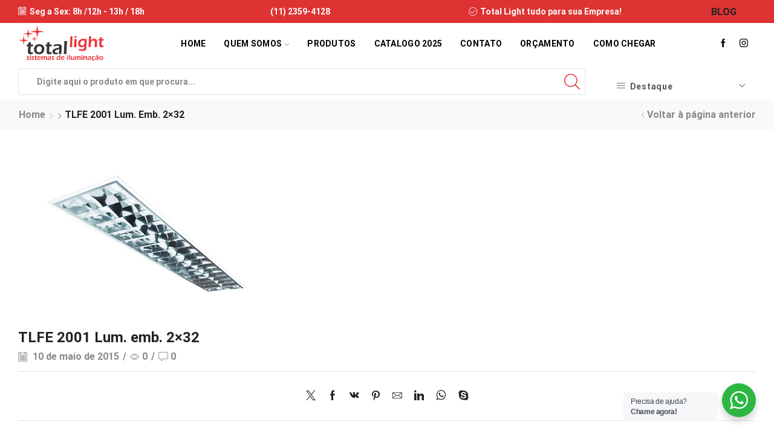

--- FILE ---
content_type: text/html; charset=UTF-8
request_url: https://totallight.com.br/?attachment_id=3320
body_size: 24790
content:
<!DOCTYPE html><html lang="pt-BR" xmlns="http://www.w3.org/1999/xhtml" prefix="og: http://ogp.me/ns# fb: http://www.facebook.com/2008/fbml" ><head><meta charset="UTF-8" /><meta name="viewport" content="width=device-width, initial-scale=1.0, maximum-scale=1.0, user-scalable=0"/><meta name='robots' content='index, follow, max-image-preview:large, max-snippet:-1, max-video-preview:-1' /><title>TLFE 2001 Lum. emb. 2x32 - Total Light - Iluminação em Geral</title><link rel="canonical" href="https://totallight.com.br/" /><meta property="og:locale" content="pt_BR" /><meta property="og:type" content="article" /><meta property="og:title" content="TLFE 2001 Lum. emb. 2x32 - Total Light - Iluminação em Geral" /><meta property="og:url" content="https://totallight.com.br/" /><meta property="og:site_name" content="Total Light - Iluminação em Geral" /><meta property="og:image" content="https://totallight.com.br" /><meta property="og:image:width" content="407" /><meta property="og:image:height" content="305" /><meta property="og:image:type" content="image/jpeg" /><meta name="twitter:card" content="summary_large_image" /> <script type="application/ld+json" class="yoast-schema-graph">{"@context":"https://schema.org","@graph":[{"@type":"WebPage","@id":"https://totallight.com.br/","url":"https://totallight.com.br/","name":"TLFE 2001 Lum. emb. 2x32 - Total Light - Iluminação em Geral","isPartOf":{"@id":"https://totallight.com.br/#website"},"primaryImageOfPage":{"@id":"https://totallight.com.br/#primaryimage"},"image":{"@id":"https://totallight.com.br/#primaryimage"},"thumbnailUrl":"https://totallight.com.br/wp-content/uploads/2015/05/TLFE-2001-Lum.-emb.-2x321.jpg","datePublished":"2015-05-10T14:15:00+00:00","breadcrumb":{"@id":"https://totallight.com.br/#breadcrumb"},"inLanguage":"pt-BR","potentialAction":[{"@type":"ReadAction","target":["https://totallight.com.br/"]}]},{"@type":"ImageObject","inLanguage":"pt-BR","@id":"https://totallight.com.br/#primaryimage","url":"https://totallight.com.br/wp-content/uploads/2015/05/TLFE-2001-Lum.-emb.-2x321.jpg","contentUrl":"https://totallight.com.br/wp-content/uploads/2015/05/TLFE-2001-Lum.-emb.-2x321.jpg","width":407,"height":305},{"@type":"BreadcrumbList","@id":"https://totallight.com.br/#breadcrumb","itemListElement":[{"@type":"ListItem","position":1,"name":"Início","item":"https://totallight.com.br/"},{"@type":"ListItem","position":2,"name":"LUMINÁRIA CONTÍNUA SOBREPOR PARA 2 LÂMPADAS &#8211; COD. TL2504","item":"https://totallight.com.br/produtos/luminaria-fluorescente-continua-de-sobrepor-2-2x28-32-54w-cod-tl-2504/"},{"@type":"ListItem","position":3,"name":"TLFE 2001 Lum. emb. 2&#215;32"}]},{"@type":"WebSite","@id":"https://totallight.com.br/#website","url":"https://totallight.com.br/","name":"Total Light - Iluminação em Geral","description":"Iluminação em Geral","publisher":{"@id":"https://totallight.com.br/#organization"},"potentialAction":[{"@type":"SearchAction","target":{"@type":"EntryPoint","urlTemplate":"https://totallight.com.br/?s={search_term_string}"},"query-input":{"@type":"PropertyValueSpecification","valueRequired":true,"valueName":"search_term_string"}}],"inLanguage":"pt-BR"},{"@type":"Organization","@id":"https://totallight.com.br/#organization","name":"Total Light","url":"https://totallight.com.br/","logo":{"@type":"ImageObject","inLanguage":"pt-BR","@id":"https://totallight.com.br/#/schema/logo/image/","url":"https://totallight.com.br/wp-content/uploads/2017/10/logo_total2.fw_.png","contentUrl":"https://totallight.com.br/wp-content/uploads/2017/10/logo_total2.fw_.png","width":393,"height":179,"caption":"Total Light"},"image":{"@id":"https://totallight.com.br/#/schema/logo/image/"}}]}</script> <link rel='dns-prefetch' href='//www.googletagmanager.com' /><link rel="alternate" type="application/rss+xml" title="Feed para Total Light - Iluminação em Geral &raquo;" href="https://totallight.com.br/feed/" /><link rel="alternate" type="application/rss+xml" title="Feed de comentários para Total Light - Iluminação em Geral &raquo;" href="https://totallight.com.br/comments/feed/" /><link rel="alternate" type="application/rss+xml" title="Feed de comentários para Total Light - Iluminação em Geral &raquo; TLFE 2001 Lum. emb. 2&#215;32" href="https://totallight.com.br/?attachment_id=3320/feed/" /><style id='wp-img-auto-sizes-contain-inline-css' type='text/css'>img:is([sizes=auto i],[sizes^="auto," i]){contain-intrinsic-size:3000px 1500px}
/*# sourceURL=wp-img-auto-sizes-contain-inline-css */</style><style id='classic-theme-styles-inline-css' type='text/css'>/*! This file is auto-generated */
.wp-block-button__link{color:#fff;background-color:#32373c;border-radius:9999px;box-shadow:none;text-decoration:none;padding:calc(.667em + 2px) calc(1.333em + 2px);font-size:1.125em}.wp-block-file__button{background:#32373c;color:#fff;text-decoration:none}
/*# sourceURL=/wp-includes/css/classic-themes.min.css */</style><link rel='stylesheet' id='wp-components-css' href='https://totallight.com.br/wp-includes/css/dist/components/style.min.css' type='text/css' media='all' /><link rel='stylesheet' id='wp-preferences-css' href='https://totallight.com.br/wp-includes/css/dist/preferences/style.min.css' type='text/css' media='all' /><link rel='stylesheet' id='wp-block-editor-css' href='https://totallight.com.br/wp-includes/css/dist/block-editor/style.min.css' type='text/css' media='all' /><link rel='stylesheet' id='wp-reusable-blocks-css' href='https://totallight.com.br/wp-includes/css/dist/reusable-blocks/style.min.css' type='text/css' media='all' /><link rel='stylesheet' id='wp-patterns-css' href='https://totallight.com.br/wp-includes/css/dist/patterns/style.min.css' type='text/css' media='all' /><link rel='stylesheet' id='wp-editor-css' href='https://totallight.com.br/wp-includes/css/dist/editor/style.min.css' type='text/css' media='all' /><link rel='stylesheet' id='nta_whatsapp-style-css-css' href='https://totallight.com.br/wp-content/plugins/whatsapp-for-wordpress/dist/blocks.style.build.css' type='text/css' media='all' /><link rel='stylesheet' id='contact-form-7-css' href='https://totallight.com.br/wp-content/cache/autoptimize/autoptimize_single_64ac31699f5326cb3c76122498b76f66.php' type='text/css' media='all' /><link rel='stylesheet' id='nta-css-popup-css' href='https://totallight.com.br/wp-content/cache/autoptimize/autoptimize_single_689c63d029d79dd956d105317c57b738.php' type='text/css' media='all' /><style id='woocommerce-inline-inline-css' type='text/css'>.woocommerce form .form-row .required { visibility: visible; }
/*# sourceURL=woocommerce-inline-inline-css */</style><link rel='stylesheet' id='wcspp-css' href='https://totallight.com.br/wp-content/cache/autoptimize/autoptimize_single_dfa9302917c95358d436bae3e043ab10.php' type='text/css' media='all' /><link rel='stylesheet' id='etheme-parent-style-css' href='https://totallight.com.br/wp-content/themes/xstore_8_10/xstore.min.css' type='text/css' media='all' /><link rel='stylesheet' id='etheme-swatches-style-css' href='https://totallight.com.br/wp-content/themes/xstore_8_10/css/swatches.min.css' type='text/css' media='all' /><link rel='stylesheet' id='etheme-wpb-style-css' href='https://totallight.com.br/wp-content/themes/xstore_8_10/css/wpb.min.css' type='text/css' media='all' /><link rel='stylesheet' id='js_composer_front-css' href='https://totallight.com.br/wp-content/plugins/js_composer/assets/css/js_composer.min.css' type='text/css' media='all' /><link rel='stylesheet' id='etheme-breadcrumbs-css' href='https://totallight.com.br/wp-content/themes/xstore_8_10/css/modules/breadcrumbs.min.css' type='text/css' media='all' /><link rel='stylesheet' id='etheme-mobile-panel-css' href='https://totallight.com.br/wp-content/themes/xstore_8_10/css/modules/layout/mobile-panel.min.css' type='text/css' media='all' /><link rel='stylesheet' id='etheme-woocommerce-css' href='https://totallight.com.br/wp-content/themes/xstore_8_10/css/modules/woocommerce/global.min.css' type='text/css' media='all' /><link rel='stylesheet' id='etheme-blog-global-css' href='https://totallight.com.br/wp-content/themes/xstore_8_10/css/modules/blog/blog-global.min.css' type='text/css' media='all' /><link rel='stylesheet' id='etheme-post-global-css' href='https://totallight.com.br/wp-content/themes/xstore_8_10/css/modules/blog/types/global.min.css' type='text/css' media='all' /><link rel='stylesheet' id='etheme-single-post-global-css' href='https://totallight.com.br/wp-content/themes/xstore_8_10/css/modules/blog/single-post/single-global.min.css' type='text/css' media='all' /><link rel='stylesheet' id='etheme-single-post-meta-css' href='https://totallight.com.br/wp-content/themes/xstore_8_10/css/modules/blog/single-post/meta.min.css' type='text/css' media='all' /><link rel='stylesheet' id='etheme-star-rating-css' href='https://totallight.com.br/wp-content/themes/xstore_8_10/css/modules/star-rating.min.css' type='text/css' media='all' /><link rel='stylesheet' id='etheme-comments-css' href='https://totallight.com.br/wp-content/themes/xstore_8_10/css/modules/comments.min.css' type='text/css' media='all' /><link rel='stylesheet' id='etheme-single-post-framed-css' href='https://totallight.com.br/wp-content/themes/xstore_8_10/css/modules/blog/single-post/framed.min.css' type='text/css' media='all' /><link rel='stylesheet' id='etheme-contact-forms-css' href='https://totallight.com.br/wp-content/themes/xstore_8_10/css/modules/contact-forms.min.css' type='text/css' media='all' /><style id='xstore-icons-font-inline-css' type='text/css'>@font-face {
				  font-family: 'xstore-icons';
				  src:
				    url('https://totallight.com.br/wp-content/themes/xstore_8_10/fonts/xstore-icons-light.ttf') format('truetype'),
				    url('https://totallight.com.br/wp-content/themes/xstore_8_10/fonts/xstore-icons-light.woff2') format('woff2'),
				    url('https://totallight.com.br/wp-content/themes/xstore_8_10/fonts/xstore-icons-light.woff') format('woff'),
				    url('https://totallight.com.br/wp-content/themes/xstore_8_10/fonts/xstore-icons-light.svg#xstore-icons') format('svg');
				  font-weight: normal;
				  font-style: normal;
				  font-display: swap;
				}
/*# sourceURL=xstore-icons-font-inline-css */</style><link rel='stylesheet' id='etheme-header-menu-css' href='https://totallight.com.br/wp-content/themes/xstore_8_10/css/modules/layout/header/parts/menu.min.css' type='text/css' media='all' /><link rel='stylesheet' id='etheme-header-search-css' href='https://totallight.com.br/wp-content/themes/xstore_8_10/css/modules/layout/header/parts/search.min.css' type='text/css' media='all' /><link rel='stylesheet' id='etheme-all-departments-menu-css' href='https://totallight.com.br/wp-content/themes/xstore_8_10/css/modules/layout/header/parts/all-departments-menu.min.css' type='text/css' media='all' /><link rel='stylesheet' id='xstore-kirki-styles-css' href='https://totallight.com.br/wp-content/cache/autoptimize/autoptimize_single_1c1a30b30d73b01632a55cac1bf29f93.php' type='text/css' media='all' /> <script type="text/javascript" src="https://totallight.com.br/wp-includes/js/jquery/jquery.min.js" id="jquery-core-js"></script> <script defer type="text/javascript" src="https://totallight.com.br/wp-includes/js/jquery/jquery-migrate.min.js" id="jquery-migrate-js"></script> <script defer id="cf7rl-redirect_method-js-extra" src="[data-uri]"></script> <script defer type="text/javascript" src="https://totallight.com.br/wp-content/cache/autoptimize/autoptimize_single_209d79deb47d6b4bec5323f6eface97f.php" id="cf7rl-redirect_method-js"></script> <script defer id="nta-js-popup-js-extra" src="[data-uri]"></script> <script defer type="text/javascript" src="https://totallight.com.br/wp-content/cache/autoptimize/autoptimize_single_e08ac361b322a074264b694177191e86.php" id="nta-js-popup-js"></script> <script defer type="text/javascript" src="https://totallight.com.br/wp-content/plugins/woocommerce/assets/js/jquery-blockui/jquery.blockUI.min.js" id="wc-jquery-blockui-js" data-wp-strategy="defer"></script> <script defer id="wc-add-to-cart-js-extra" src="[data-uri]"></script> <script defer type="text/javascript" src="https://totallight.com.br/wp-content/plugins/woocommerce/assets/js/frontend/add-to-cart.min.js" id="wc-add-to-cart-js" data-wp-strategy="defer"></script> <script type="text/javascript" src="https://totallight.com.br/wp-content/plugins/woocommerce/assets/js/js-cookie/js.cookie.min.js" id="wc-js-cookie-js" defer="defer" data-wp-strategy="defer"></script> <script defer id="woocommerce-js-extra" src="[data-uri]"></script> <script type="text/javascript" src="https://totallight.com.br/wp-content/plugins/woocommerce/assets/js/frontend/woocommerce.min.js" id="woocommerce-js" defer="defer" data-wp-strategy="defer"></script> <script defer type="text/javascript" src="https://totallight.com.br/wp-content/cache/autoptimize/autoptimize_single_787fe4f547a6cb7f4ce4934641085910.php" id="vc_woocommerce-add-to-cart-js-js"></script> 
 <script defer type="text/javascript" src="https://www.googletagmanager.com/gtag/js?id=G-EV04QWNPF4" id="google_gtagjs-js"></script> <script defer id="google_gtagjs-js-after" src="[data-uri]"></script> <script defer src="data:text/javascript;base64,"></script><link rel="https://api.w.org/" href="https://totallight.com.br/wp-json/" /><link rel="alternate" title="JSON" type="application/json" href="https://totallight.com.br/wp-json/wp/v2/media/3320" /><link rel="EditURI" type="application/rsd+xml" title="RSD" href="https://totallight.com.br/xmlrpc.php?rsd" /><meta name="generator" content="WordPress 6.9" /><meta name="generator" content="WooCommerce 10.4.2" /><link rel='shortlink' href='https://totallight.com.br/?p=3320' /><meta name="generator" content="Site Kit by Google 1.168.0" /><style>.wa__stt_offline{
                pointer-events: none;
            }

            .wa__button_text_only_me .wa__btn_txt{
                padding-top: 16px !important;
                padding-bottom: 15px !important;
            }

            .wa__popup_content_item .wa__cs_img_wrap{
                width: 48px;
                height: 48px;
            }

            .wa__popup_chat_box .wa__popup_heading{
                background: #2db742;
            }

            .wa__btn_popup .wa__btn_popup_icon{
                background: #2db742;
            }

            .wa__popup_chat_box .wa__stt{
                border-left: 2px solid  #2db742;
            }

            .wa__popup_chat_box .wa__popup_heading .wa__popup_title{
                color: #fff;
            }

            .wa__popup_chat_box .wa__popup_heading .wa__popup_intro{
                color: #fff;
                opacity: 0.8;
            }

            .wa__popup_chat_box .wa__popup_heading .wa__popup_intro strong{

            }</style> <script defer src="[data-uri]"></script> <link rel="prefetch" as="font" href="https://totallight.com.br/wp-content/themes/xstore_8_10/fonts/xstore-icons-light.woff?v=9.4.10" type="font/woff"><link rel="prefetch" as="font" href="https://totallight.com.br/wp-content/themes/xstore_8_10/fonts/xstore-icons-light.woff2?v=9.4.10" type="font/woff2"> <noscript><style>.woocommerce-product-gallery{ opacity: 1 !important; }</style></noscript><style type="text/css">.recentcomments a{display:inline !important;padding:0 !important;margin:0 !important;}</style><meta name="generator" content="Powered by WPBakery Page Builder - drag and drop page builder for WordPress."/><link rel="icon" href="https://totallight.com.br/wp-content/uploads/2020/04/cropped-icone-total-32x32.png" sizes="32x32" /><link rel="icon" href="https://totallight.com.br/wp-content/uploads/2020/04/cropped-icone-total-192x192.png" sizes="192x192" /><link rel="apple-touch-icon" href="https://totallight.com.br/wp-content/uploads/2020/04/cropped-icone-total-180x180.png" /><meta name="msapplication-TileImage" content="https://totallight.com.br/wp-content/uploads/2020/04/cropped-icone-total-270x270.png" /><meta name="generator" content="Share, Print and PDF for WooCommerce"/><style type="text/css" id="wp-custom-css">@media only screen and (max-width: 640px) {
    .wa__btn_popup {
            bottom: 64px;
    }
}
@media only screen and (max-width: 980px) {
    .wa__btn_popup {
            bottom: 70px;
    }
}
.single-product .product_meta .et-ghost-block ~ span:not(:last-child), .single-product .product_meta .et-ghost-block ~ div:not(:last-child), .single-product .product_meta .et-ghost-block ~ a:not(:last-child) {
	display: none;
	}</style><style id="kirki-inline-styles"></style><style type="text/css" class="et_custom-css">.btn-checkout:hover,.btn-view-wishlist:hover{opacity:1 !important}.page-heading{margin-bottom:25px}.content-page,.page-content{padding-bottom:50px}.products-loop .content-product .product-details,.swiper-container .content-product .product-details{text-align:start}.products-loop .content-product .star-rating,.swiper-container .content-product .star-rating{margin-left:0}.carousel-area.products-slider{padding:13px 12px 0}.content-product .products-page-cats a{font-size:11px;text-transform:uppercase}.grid-post-body,.single-post .post-heading{text-align:center}.sidebar-widget .widget-title span,.upsell-products .widget-title span{font-size:18px}.related-products-title{border-bottom:1px solid #e1e1e1;padding-bottom:15px}.related-products-title span{border-bottom:2px solid #4caf50;padding-bottom:13px}.woocommerce-pagination ul li span,.etheme-pagination span,.after-shop-loop a,.etheme-pagination a{border-radius:4px}.footer .et-mailchimp input[type="submit"],.footer .et-mailchimp input[type="email"]{border-radius:4px !important;border-color:transparent !important}.footer .mc4wp-form .et-mailchimp{background-color:#fff;border-radius:4px !important}input.dokan-form-control,input[type="text"],input[type="number"],input[type="email"],input[type="search"],input[type="password"],input[type="tel"],input[type="url"],.with-border-radius{border-radius:4px}@media (min-width:993px){.container,.et-container{padding-left:30px;padding-right:30px}.products-loop .product:hover,.carousel-area .product-slide:hover{box-shadow:0 0 10px 3px rgba(0,0,0,.1);z-index:2;transform:translateY(-5px) scale(1.007);border-radius:5px}.products-loop .type-product{padding-top:15px}.products-loop .content-product{margin-bottom:15px}.products-loop .product,.swiper-container .product-slide{transition:all .2s ease-in-out}}@media (min-width:768px) and (max-width:992px){.container,.et-container{padding-left:30px;padding-right:30px}}.page-heading,.breadcrumb-trail{margin-bottom:25px}.breadcrumb-trail .page-heading{background-color:transparent}.swiper-custom-right:not(.et-swiper-elementor-nav),.swiper-custom-left:not(.et-swiper-elementor-nav){background:transparent !important}@media only screen and (max-width:1760px){.swiper-custom-left,.middle-inside .swiper-entry .swiper-button-prev,.middle-inside.swiper-entry .swiper-button-prev{left:-15px}.swiper-custom-right,.middle-inside .swiper-entry .swiper-button-next,.middle-inside.swiper-entry .swiper-button-next{right:-15px}.middle-inbox .swiper-entry .swiper-button-prev,.middle-inbox.swiper-entry .swiper-button-prev{left:8px}.middle-inbox .swiper-entry .swiper-button-next,.middle-inbox.swiper-entry .swiper-button-next{right:8px}.swiper-entry:hover .swiper-custom-left,.middle-inside .swiper-entry:hover .swiper-button-prev,.middle-inside.swiper-entry:hover .swiper-button-prev{left:-5px}.swiper-entry:hover .swiper-custom-right,.middle-inside .swiper-entry:hover .swiper-button-next,.middle-inside.swiper-entry:hover .swiper-button-next{right:-5px}.middle-inbox .swiper-entry:hover .swiper-button-prev,.middle-inbox.swiper-entry:hover .swiper-button-prev{left:5px}.middle-inbox .swiper-entry:hover .swiper-button-next,.middle-inbox.swiper-entry:hover .swiper-button-next{right:5px}}.header-main-menu.et_element-top-level .menu{margin-right:-5px;margin-left:-5px}@media only screen and (max-width:992px){.header-wrapper,.site-header-vertical{display:none}}@media only screen and (min-width:993px){.mobile-header-wrapper{display:none}}.swiper-container{width:auto}.content-product .product-content-image img,.category-grid img,.categoriesCarousel .category-grid img{width:100%}.etheme-elementor-slider:not(.swiper-container-initialized,.swiper-initialized) .swiper-slide{max-width:calc(100% / var(--slides-per-view,4))}.etheme-elementor-slider[data-animation]:not(.swiper-container-initialized,.swiper-initialized,[data-animation=slide],[data-animation=coverflow]) .swiper-slide{max-width:100%}body:not([data-elementor-device-mode]) .etheme-elementor-off-canvas__container{transition:none;opacity:0;visibility:hidden;position:fixed}</style><noscript><style>.wpb_animate_when_almost_visible { opacity: 1; }</style></noscript><style type="text/css" data-type="et_vc_shortcodes-custom-css">@media only screen and (max-width: 1199px) and (min-width: 769px) { div.et-md-no-bg { background-image: none !important; } }@media only screen and (max-width: 768px) and (min-width: 480px) { div.et-sm-no-bg { background-image: none !important; } }@media only screen and (max-width: 480px) {div.et-xs-no-bg { background-image: none !important; }}</style><link rel='stylesheet' id='wc-blocks-style-css' href='https://totallight.com.br/wp-content/cache/autoptimize/autoptimize_single_e2d671c403c7e2bd09b3b298c748d0db.php' type='text/css' media='all' /><style id='global-styles-inline-css' type='text/css'>:root{--wp--preset--aspect-ratio--square: 1;--wp--preset--aspect-ratio--4-3: 4/3;--wp--preset--aspect-ratio--3-4: 3/4;--wp--preset--aspect-ratio--3-2: 3/2;--wp--preset--aspect-ratio--2-3: 2/3;--wp--preset--aspect-ratio--16-9: 16/9;--wp--preset--aspect-ratio--9-16: 9/16;--wp--preset--color--black: #000000;--wp--preset--color--cyan-bluish-gray: #abb8c3;--wp--preset--color--white: #ffffff;--wp--preset--color--pale-pink: #f78da7;--wp--preset--color--vivid-red: #cf2e2e;--wp--preset--color--luminous-vivid-orange: #ff6900;--wp--preset--color--luminous-vivid-amber: #fcb900;--wp--preset--color--light-green-cyan: #7bdcb5;--wp--preset--color--vivid-green-cyan: #00d084;--wp--preset--color--pale-cyan-blue: #8ed1fc;--wp--preset--color--vivid-cyan-blue: #0693e3;--wp--preset--color--vivid-purple: #9b51e0;--wp--preset--gradient--vivid-cyan-blue-to-vivid-purple: linear-gradient(135deg,rgb(6,147,227) 0%,rgb(155,81,224) 100%);--wp--preset--gradient--light-green-cyan-to-vivid-green-cyan: linear-gradient(135deg,rgb(122,220,180) 0%,rgb(0,208,130) 100%);--wp--preset--gradient--luminous-vivid-amber-to-luminous-vivid-orange: linear-gradient(135deg,rgb(252,185,0) 0%,rgb(255,105,0) 100%);--wp--preset--gradient--luminous-vivid-orange-to-vivid-red: linear-gradient(135deg,rgb(255,105,0) 0%,rgb(207,46,46) 100%);--wp--preset--gradient--very-light-gray-to-cyan-bluish-gray: linear-gradient(135deg,rgb(238,238,238) 0%,rgb(169,184,195) 100%);--wp--preset--gradient--cool-to-warm-spectrum: linear-gradient(135deg,rgb(74,234,220) 0%,rgb(151,120,209) 20%,rgb(207,42,186) 40%,rgb(238,44,130) 60%,rgb(251,105,98) 80%,rgb(254,248,76) 100%);--wp--preset--gradient--blush-light-purple: linear-gradient(135deg,rgb(255,206,236) 0%,rgb(152,150,240) 100%);--wp--preset--gradient--blush-bordeaux: linear-gradient(135deg,rgb(254,205,165) 0%,rgb(254,45,45) 50%,rgb(107,0,62) 100%);--wp--preset--gradient--luminous-dusk: linear-gradient(135deg,rgb(255,203,112) 0%,rgb(199,81,192) 50%,rgb(65,88,208) 100%);--wp--preset--gradient--pale-ocean: linear-gradient(135deg,rgb(255,245,203) 0%,rgb(182,227,212) 50%,rgb(51,167,181) 100%);--wp--preset--gradient--electric-grass: linear-gradient(135deg,rgb(202,248,128) 0%,rgb(113,206,126) 100%);--wp--preset--gradient--midnight: linear-gradient(135deg,rgb(2,3,129) 0%,rgb(40,116,252) 100%);--wp--preset--font-size--small: 13px;--wp--preset--font-size--medium: 20px;--wp--preset--font-size--large: 36px;--wp--preset--font-size--x-large: 42px;--wp--preset--spacing--20: 0.44rem;--wp--preset--spacing--30: 0.67rem;--wp--preset--spacing--40: 1rem;--wp--preset--spacing--50: 1.5rem;--wp--preset--spacing--60: 2.25rem;--wp--preset--spacing--70: 3.38rem;--wp--preset--spacing--80: 5.06rem;--wp--preset--shadow--natural: 6px 6px 9px rgba(0, 0, 0, 0.2);--wp--preset--shadow--deep: 12px 12px 50px rgba(0, 0, 0, 0.4);--wp--preset--shadow--sharp: 6px 6px 0px rgba(0, 0, 0, 0.2);--wp--preset--shadow--outlined: 6px 6px 0px -3px rgb(255, 255, 255), 6px 6px rgb(0, 0, 0);--wp--preset--shadow--crisp: 6px 6px 0px rgb(0, 0, 0);}:where(.is-layout-flex){gap: 0.5em;}:where(.is-layout-grid){gap: 0.5em;}body .is-layout-flex{display: flex;}.is-layout-flex{flex-wrap: wrap;align-items: center;}.is-layout-flex > :is(*, div){margin: 0;}body .is-layout-grid{display: grid;}.is-layout-grid > :is(*, div){margin: 0;}:where(.wp-block-columns.is-layout-flex){gap: 2em;}:where(.wp-block-columns.is-layout-grid){gap: 2em;}:where(.wp-block-post-template.is-layout-flex){gap: 1.25em;}:where(.wp-block-post-template.is-layout-grid){gap: 1.25em;}.has-black-color{color: var(--wp--preset--color--black) !important;}.has-cyan-bluish-gray-color{color: var(--wp--preset--color--cyan-bluish-gray) !important;}.has-white-color{color: var(--wp--preset--color--white) !important;}.has-pale-pink-color{color: var(--wp--preset--color--pale-pink) !important;}.has-vivid-red-color{color: var(--wp--preset--color--vivid-red) !important;}.has-luminous-vivid-orange-color{color: var(--wp--preset--color--luminous-vivid-orange) !important;}.has-luminous-vivid-amber-color{color: var(--wp--preset--color--luminous-vivid-amber) !important;}.has-light-green-cyan-color{color: var(--wp--preset--color--light-green-cyan) !important;}.has-vivid-green-cyan-color{color: var(--wp--preset--color--vivid-green-cyan) !important;}.has-pale-cyan-blue-color{color: var(--wp--preset--color--pale-cyan-blue) !important;}.has-vivid-cyan-blue-color{color: var(--wp--preset--color--vivid-cyan-blue) !important;}.has-vivid-purple-color{color: var(--wp--preset--color--vivid-purple) !important;}.has-black-background-color{background-color: var(--wp--preset--color--black) !important;}.has-cyan-bluish-gray-background-color{background-color: var(--wp--preset--color--cyan-bluish-gray) !important;}.has-white-background-color{background-color: var(--wp--preset--color--white) !important;}.has-pale-pink-background-color{background-color: var(--wp--preset--color--pale-pink) !important;}.has-vivid-red-background-color{background-color: var(--wp--preset--color--vivid-red) !important;}.has-luminous-vivid-orange-background-color{background-color: var(--wp--preset--color--luminous-vivid-orange) !important;}.has-luminous-vivid-amber-background-color{background-color: var(--wp--preset--color--luminous-vivid-amber) !important;}.has-light-green-cyan-background-color{background-color: var(--wp--preset--color--light-green-cyan) !important;}.has-vivid-green-cyan-background-color{background-color: var(--wp--preset--color--vivid-green-cyan) !important;}.has-pale-cyan-blue-background-color{background-color: var(--wp--preset--color--pale-cyan-blue) !important;}.has-vivid-cyan-blue-background-color{background-color: var(--wp--preset--color--vivid-cyan-blue) !important;}.has-vivid-purple-background-color{background-color: var(--wp--preset--color--vivid-purple) !important;}.has-black-border-color{border-color: var(--wp--preset--color--black) !important;}.has-cyan-bluish-gray-border-color{border-color: var(--wp--preset--color--cyan-bluish-gray) !important;}.has-white-border-color{border-color: var(--wp--preset--color--white) !important;}.has-pale-pink-border-color{border-color: var(--wp--preset--color--pale-pink) !important;}.has-vivid-red-border-color{border-color: var(--wp--preset--color--vivid-red) !important;}.has-luminous-vivid-orange-border-color{border-color: var(--wp--preset--color--luminous-vivid-orange) !important;}.has-luminous-vivid-amber-border-color{border-color: var(--wp--preset--color--luminous-vivid-amber) !important;}.has-light-green-cyan-border-color{border-color: var(--wp--preset--color--light-green-cyan) !important;}.has-vivid-green-cyan-border-color{border-color: var(--wp--preset--color--vivid-green-cyan) !important;}.has-pale-cyan-blue-border-color{border-color: var(--wp--preset--color--pale-cyan-blue) !important;}.has-vivid-cyan-blue-border-color{border-color: var(--wp--preset--color--vivid-cyan-blue) !important;}.has-vivid-purple-border-color{border-color: var(--wp--preset--color--vivid-purple) !important;}.has-vivid-cyan-blue-to-vivid-purple-gradient-background{background: var(--wp--preset--gradient--vivid-cyan-blue-to-vivid-purple) !important;}.has-light-green-cyan-to-vivid-green-cyan-gradient-background{background: var(--wp--preset--gradient--light-green-cyan-to-vivid-green-cyan) !important;}.has-luminous-vivid-amber-to-luminous-vivid-orange-gradient-background{background: var(--wp--preset--gradient--luminous-vivid-amber-to-luminous-vivid-orange) !important;}.has-luminous-vivid-orange-to-vivid-red-gradient-background{background: var(--wp--preset--gradient--luminous-vivid-orange-to-vivid-red) !important;}.has-very-light-gray-to-cyan-bluish-gray-gradient-background{background: var(--wp--preset--gradient--very-light-gray-to-cyan-bluish-gray) !important;}.has-cool-to-warm-spectrum-gradient-background{background: var(--wp--preset--gradient--cool-to-warm-spectrum) !important;}.has-blush-light-purple-gradient-background{background: var(--wp--preset--gradient--blush-light-purple) !important;}.has-blush-bordeaux-gradient-background{background: var(--wp--preset--gradient--blush-bordeaux) !important;}.has-luminous-dusk-gradient-background{background: var(--wp--preset--gradient--luminous-dusk) !important;}.has-pale-ocean-gradient-background{background: var(--wp--preset--gradient--pale-ocean) !important;}.has-electric-grass-gradient-background{background: var(--wp--preset--gradient--electric-grass) !important;}.has-midnight-gradient-background{background: var(--wp--preset--gradient--midnight) !important;}.has-small-font-size{font-size: var(--wp--preset--font-size--small) !important;}.has-medium-font-size{font-size: var(--wp--preset--font-size--medium) !important;}.has-large-font-size{font-size: var(--wp--preset--font-size--large) !important;}.has-x-large-font-size{font-size: var(--wp--preset--font-size--x-large) !important;}
/*# sourceURL=global-styles-inline-css */</style><link rel='stylesheet' id='etheme-ajax-search-css' href='https://totallight.com.br/wp-content/themes/xstore_8_10/css/modules/layout/header/parts/ajax-search.min.css' type='text/css' media='all' /><link rel='stylesheet' id='etheme-off-canvas-css' href='https://totallight.com.br/wp-content/themes/xstore_8_10/css/modules/layout/off-canvas.min.css' type='text/css' media='all' /><link rel='stylesheet' id='etheme-header-mobile-menu-css' href='https://totallight.com.br/wp-content/themes/xstore_8_10/css/modules/layout/header/parts/mobile-menu.min.css' type='text/css' media='all' /><link rel='stylesheet' id='etheme-toggles-by-arrow-css' href='https://totallight.com.br/wp-content/themes/xstore_8_10/css/modules/layout/toggles-by-arrow.min.css' type='text/css' media='all' /><style id='xstore-inline-css-inline-css' type='text/css'>.menu-item-10117 .nav-sublist-dropdown { background-image: url(https://totallight.com.br/wp-content/uploads/2015/05/TLFE-2001-Lum.-emb.-2x321.jpg);}
.menu-item-5618 .nav-sublist-dropdown { background-image: url(https://totallight.com.br/wp-content/uploads/2015/05/TLFE-2001-Lum.-emb.-2x321.jpg);}
.menu-item-5621 .nav-sublist-dropdown { background-image: url(https://totallight.com.br/wp-content/uploads/2015/05/TLFE-2001-Lum.-emb.-2x321.jpg);}
.menu-item-5617 .nav-sublist-dropdown { background-image: url(https://totallight.com.br/wp-content/uploads/2015/05/TLFE-2001-Lum.-emb.-2x321.jpg);}
.menu-item-13617 .nav-sublist-dropdown { background-image: url(https://totallight.com.br/wp-content/uploads/2015/05/TLFE-2001-Lum.-emb.-2x321.jpg);}
.menu-item-5616 .nav-sublist-dropdown { background-image: url(https://totallight.com.br/wp-content/uploads/2015/05/TLFE-2001-Lum.-emb.-2x321.jpg);}
.menu-item-5620 .nav-sublist-dropdown { background-image: url(https://totallight.com.br/wp-content/uploads/2015/05/TLFE-2001-Lum.-emb.-2x321.jpg);}
.menu-item-10168 .nav-sublist-dropdown { background-image: url(https://totallight.com.br/wp-content/uploads/2015/05/TLFE-2001-Lum.-emb.-2x321.jpg);}
.menu-item-12377 .nav-sublist-dropdown { background-image: url(https://totallight.com.br/wp-content/uploads/2015/05/TLFE-2001-Lum.-emb.-2x321.jpg);}
.menu-item-12378 .nav-sublist-dropdown { background-image: url(https://totallight.com.br/wp-content/uploads/2015/05/TLFE-2001-Lum.-emb.-2x321.jpg);}
.menu-item-12379 .nav-sublist-dropdown { background-image: url(https://totallight.com.br/wp-content/uploads/2015/05/TLFE-2001-Lum.-emb.-2x321.jpg);}
.menu-item-12380 .nav-sublist-dropdown { background-image: url(https://totallight.com.br/wp-content/uploads/2015/05/TLFE-2001-Lum.-emb.-2x321.jpg);}
.menu-item-12381 .nav-sublist-dropdown { background-image: url(https://totallight.com.br/wp-content/uploads/2015/05/TLFE-2001-Lum.-emb.-2x321.jpg);}
.menu-item-12382 .nav-sublist-dropdown { background-image: url(https://totallight.com.br/wp-content/uploads/2015/05/TLFE-2001-Lum.-emb.-2x321.jpg);}
.menu-item-12383 .nav-sublist-dropdown { background-image: url(https://totallight.com.br/wp-content/uploads/2015/05/TLFE-2001-Lum.-emb.-2x321.jpg);}
.menu-item-12384 .nav-sublist-dropdown { background-image: url(https://totallight.com.br/wp-content/uploads/2015/05/TLFE-2001-Lum.-emb.-2x321.jpg);}
.menu-item-12385 .nav-sublist-dropdown { background-image: url(https://totallight.com.br/wp-content/uploads/2015/05/TLFE-2001-Lum.-emb.-2x321.jpg);}
.menu-item-12386 .nav-sublist-dropdown { background-image: url(https://totallight.com.br/wp-content/uploads/2015/05/TLFE-2001-Lum.-emb.-2x321.jpg);}
.menu-item-12387 .nav-sublist-dropdown { background-image: url(https://totallight.com.br/wp-content/uploads/2015/05/TLFE-2001-Lum.-emb.-2x321.jpg);}
.menu-item-10117 .nav-sublist-dropdown { background-image: url(https://totallight.com.br/wp-content/uploads/2015/05/TLFE-2001-Lum.-emb.-2x321.jpg);}
.menu-item-5618 .nav-sublist-dropdown { background-image: url(https://totallight.com.br/wp-content/uploads/2015/05/TLFE-2001-Lum.-emb.-2x321.jpg);}
.menu-item-5621 .nav-sublist-dropdown { background-image: url(https://totallight.com.br/wp-content/uploads/2015/05/TLFE-2001-Lum.-emb.-2x321.jpg);}
.menu-item-5617 .nav-sublist-dropdown { background-image: url(https://totallight.com.br/wp-content/uploads/2015/05/TLFE-2001-Lum.-emb.-2x321.jpg);}
.menu-item-13617 .nav-sublist-dropdown { background-image: url(https://totallight.com.br/wp-content/uploads/2015/05/TLFE-2001-Lum.-emb.-2x321.jpg);}
.menu-item-5616 .nav-sublist-dropdown { background-image: url(https://totallight.com.br/wp-content/uploads/2015/05/TLFE-2001-Lum.-emb.-2x321.jpg);}
.menu-item-5620 .nav-sublist-dropdown { background-image: url(https://totallight.com.br/wp-content/uploads/2015/05/TLFE-2001-Lum.-emb.-2x321.jpg);}
.menu-item-10168 .nav-sublist-dropdown { background-image: url(https://totallight.com.br/wp-content/uploads/2015/05/TLFE-2001-Lum.-emb.-2x321.jpg);}
/*# sourceURL=xstore-inline-css-inline-css */</style><style id='xstore-inline-tablet-css-inline-css' type='text/css'>@media only screen and (max-width: 992px) {
}
/*# sourceURL=xstore-inline-tablet-css-inline-css */</style><style id='xstore-inline-mobile-css-inline-css' type='text/css'>@media only screen and (max-width: 767px) {
}
/*# sourceURL=xstore-inline-mobile-css-inline-css */</style></head><body data-rsssl=1 class="attachment wp-singular attachment-template-default single single-attachment postid-3320 attachmentid-3320 attachment-jpeg wp-theme-xstore_8_10 theme-xstore_8_10 woocommerce-no-js et_cart-type-1 et_b_dt_header-not-overlap et_b_mob_header-not-overlap breadcrumbs-type-left2  et-preloader-off et-catalog-off et-secondary-menu-on et-secondary-visibility-on_hover global-post-template-framed et-enable-swatch wpb-js-composer js-comp-ver-7.9 vc_responsive" data-mode="light"><div style="z-index: -2011; opacity: 0; visibility: hidden; height: 0px; position: absolute; left: -2011px; overflow: hidden;"><a href="https://xstore.8theme.com">XStore theme</a> <a href="https://www.8theme.com/woocommerce-themes/">eCommerce WordPress Themes</a> <a href="https://xstore.8theme.com">XStore</a> <a href="https://www.8theme.com/forums/">wordpress support forum</a> <a href="https://www.8theme.com/woocommerce-themes/">best wordpress themes</a> <a href="https://www.8theme.com/woocommerce-themes/">WordPress WooCommerce Themes</a> <a href="https://www.8theme.com/woocommerce-themes/">Premium WordPress Themes</a> <a href="https://www.8theme.com/woocommerce-themes/">WooCommerce Themes</a> <a href="https://www.8theme.com/woocommerce-themes/">WordPress Themes</a> <a href="https://www.8theme.com/forums/">wordpress support forum</a> <a href="https://www.8theme.com/woocommerce-themes/">Best WooCommerce Themes</a> <a href="https://xstore.8theme.com">XStore</a> <a href="https://www.8theme.com/woocommerce-themes/">WordPress Themes</a> <a href="https://www.8theme.com/documentation/xstore/">XStore Documentation</a> <a href="https://www.8theme.com/woocommerce-themes/">eCommerce WordPress Themes</a></div><div class="template-container"><div class="template-content"><div class="page-wrapper"><header id="header" class="site-header sticky"  data-type="sticky"><div class="header-wrapper"><div class="header-top-wrapper "><div class="header-top" data-title="Header top"><div class="et-row-container et-container"><div class="et-wrap-columns flex align-items-center"><div class="et_column et_col-xs-3 et_col-xs-offset-0 pos-static"><style>.connect-block-element-Kaccg {
                    --connect-block-space: 10px;
                    margin: 0 -10px;
                }
                .et_element.connect-block-element-Kaccg > div,
                .et_element.connect-block-element-Kaccg > form.cart,
                .et_element.connect-block-element-Kaccg > .price {
                    margin: 0 10px;
                }
                                    .et_element.connect-block-element-Kaccg > .et_b_header-widget > div, 
                    .et_element.connect-block-element-Kaccg > .et_b_header-widget > ul {
                        margin-left: 10px;
                        margin-right: 10px;
                    }
                    .et_element.connect-block-element-Kaccg .widget_nav_menu .menu > li > a {
                        margin: 0 10px                    }
/*                    .et_element.connect-block-element-Kaccg .widget_nav_menu .menu .menu-item-has-children > a:after {
                        right: 10px;
                    }*/</style><div class="et_element et_connect-block flex flex-row connect-block-element-Kaccg align-items-center justify-content-start"><div class="et_element et_b_header-html_block header-html_block1" ><span><i class="et-icon et-calendar et_b-icon"></i><span>Seg a Sex: 8h /12h - 13h / 18h</span></span></div></div></div><div class="et_column et_col-xs-2 et_col-xs-offset-1"><div class="et_element et_b_header-html_block header-html_block2" >(11) 2359-4128</div></div><div class="et_column et_col-xs-3 et_col-xs-offset-1"><div class="et_promo_text_carousel swiper-entry pos-relative arrows-hovered "><div class="swiper-container stop-on-hover et_element" data-loop="true" data-speed="400" data-breakpoints="1" data-xs-slides="1" data-sm-slides="1" data-md-slides="1" data-lt-slides="1" data-slides-per-view="1" data-slides-per-group="1"  data-autoplay='2000'><div class="header-promo-text et-promo-text-carousel swiper-wrapper"><div class="swiper-slide flex justify-content-center align-items-center"> <span class="et_b-icon"><svg xmlns="http://www.w3.org/2000/svg" width="1em" height="1em" viewBox="0 0 24 24"><path d="M12 0c-6.624 0-12 5.376-12 12s5.376 12 12 12 12-5.376 12-12-5.376-12-12-12zM12 22.728c-5.904 0-10.728-4.8-10.728-10.728s4.824-10.728 10.728-10.728 10.728 4.8 10.728 10.728-4.824 10.728-10.728 10.728zM18.312 7.848c-0.168-0.024-0.36 0.048-0.48 0.168l-7.608 7.368-4.056-4.176c-0.12-0.12-0.312-0.192-0.504-0.192-0.168 0-0.336 0.072-0.432 0.216-0.24 0.288-0.24 0.696 0 0.888l4.512 4.656c0.12 0.12 0.288 0.192 0.456 0.192s0.312-0.072 0.432-0.192l8.040-7.824c0.12-0.12 0.192-0.312 0.192-0.504 0-0.168-0.072-0.312-0.192-0.408-0.072-0.12-0.216-0.192-0.36-0.192z"></path></svg></span> <span class="text-nowrap">Total Light tudo para sua casa!</span></div><div class="swiper-slide flex justify-content-center align-items-center"> <span class="et_b-icon"><svg xmlns="http://www.w3.org/2000/svg" width="1em" height="1em" viewBox="0 0 24 24"><path d="M12 0c-6.624 0-12 5.376-12 12s5.376 12 12 12 12-5.376 12-12-5.376-12-12-12zM12 22.728c-5.904 0-10.728-4.8-10.728-10.728s4.824-10.728 10.728-10.728 10.728 4.8 10.728 10.728-4.824 10.728-10.728 10.728zM18.312 7.848c-0.168-0.024-0.36 0.048-0.48 0.168l-7.608 7.368-4.056-4.176c-0.12-0.12-0.312-0.192-0.504-0.192-0.168 0-0.336 0.072-0.432 0.216-0.24 0.288-0.24 0.696 0 0.888l4.512 4.656c0.12 0.12 0.288 0.192 0.456 0.192s0.312-0.072 0.432-0.192l8.040-7.824c0.12-0.12 0.192-0.312 0.192-0.504 0-0.168-0.072-0.312-0.192-0.408-0.072-0.12-0.216-0.192-0.36-0.192z"></path></svg></span> <span class="text-nowrap">Total Light tudo para sua Empresa!</span></div><div class="swiper-slide flex justify-content-center align-items-center"> <span class="et_b-icon"><svg xmlns="http://www.w3.org/2000/svg" width="1em" height="1em" viewBox="0 0 24 24"><path d="M22.080 16.488c-3.504-2.808-4.776-1.44-6.144 0l-0.24 0.24c-0.24 0.216-0.936 0-1.752-0.528-0.912-0.6-2.040-1.584-3.288-2.832-4.128-4.152-3.384-5.016-3.336-5.040l0.24-0.24c1.416-1.392 2.736-2.688-0.072-6.144-0.936-1.152-1.872-1.728-2.832-1.776-1.368-0.096-2.496 1.080-3.336 1.968-0.12 0.144-0.264 0.288-0.408 0.432-1.032 1.008-1.056 3.192-0.048 5.832 1.056 2.832 3.192 5.952 6 8.736 2.76 2.76 5.856 4.896 8.736 6 1.32 0.504 2.496 0.744 3.504 0.744 1.032 0 1.848-0.264 2.328-0.744 0.144-0.12 0.312-0.264 0.456-0.432 0.912-0.864 2.040-1.944 1.992-3.36-0.024-0.96-0.624-1.896-1.8-2.856zM6.744 7.224l-0.24 0.24c-1.128 1.152-0.096 3.216 3.384 6.672 1.344 1.344 2.496 2.328 3.48 2.976 1.44 0.936 2.52 1.056 3.192 0.36l0.264-0.264c1.296-1.296 1.944-1.944 4.584 0.168 0.888 0.72 1.344 1.368 1.368 1.968 0.024 0.912-0.936 1.8-1.632 2.448-0.192 0.144-0.336 0.312-0.48 0.456-0.672 0.648-2.544 0.552-4.656-0.24-2.64-0.984-5.616-3-8.328-5.712-2.688-2.592-4.704-5.544-5.76-8.28-0.768-2.136-0.864-4.008-0.216-4.632 0.072-0.072 0.144-0.168 0.216-0.24s0.144-0.144 0.216-0.24c0.744-0.816 1.56-1.632 2.4-1.632h0.072c0.624 0.024 1.272 0.48 1.968 1.344 2.136 2.664 1.44 3.36 0.168 4.608zM19.008 10.104c0.096 0.048 0.168 0.048 0.24 0.048 0.24 0 0.432-0.144 0.528-0.36 0.648-1.584 0.264-3.408-0.96-4.632-1.248-1.248-3.168-1.608-4.8-0.888-0.144 0.048-0.264 0.168-0.312 0.312s-0.048 0.312 0 0.432c0.048 0.144 0.168 0.264 0.312 0.312s0.312 0.048 0.456-0.024c1.176-0.528 2.592-0.288 3.504 0.624 0.888 0.888 1.152 2.232 0.696 3.384-0.072 0.336 0.072 0.696 0.336 0.792zM12.504 1.896c0.144 0.048 0.312 0.048 0.456-0.024 2.592-1.176 5.712-0.6 7.752 1.416 1.968 1.968 2.568 4.896 1.512 7.488-0.12 0.288 0.048 0.648 0.312 0.744 0.096 0.048 0.168 0.048 0.24 0.048 0.24 0 0.456-0.144 0.504-0.336 1.224-3.024 0.552-6.456-1.752-8.76-2.376-2.376-6-3.024-9.024-1.656-0.144 0.048-0.264 0.168-0.312 0.312s-0.048 0.312 0 0.432c0.048 0.168 0.168 0.264 0.312 0.336z"></path></svg></span> <span class="text-nowrap">Restou alguma dúvida? Chama no Whatsapp!</span></div></div><div class="swiper-custom-left swiper-button-prev mob-hide "></div><div class="swiper-custom-right swiper-button-next mob-hide "></div></div></div></div><div class="et_column et_col-xs-1 et_col-xs-offset-1"><div class="et_element et_b_header-html_block header-html_block3" ><p><a href="https://totallight.com.br/categoria/blog">BLOG</a></p></div></div></div></div></div></div><div class="header-main-wrapper sticky"><div class="header-main" data-title="Header main"><div class="et-row-container et-container"><div class="et-wrap-columns flex align-items-center"><div class="et_column et_col-xs-2 et_col-xs-offset-0"><div class="et_element et_b_header-logo align-start mob-align-center et_element-top-level" > <a href="https://totallight.com.br"> <span><img width="393" height="179" src="https://totallight.com.br/wp-content/uploads/2017/10/logo_total2.fw_.png" class="et_b_header-logo-img" alt="" srcset="https://totallight.com.br/wp-content/uploads/2017/10/logo_total2.fw_.png " 2x decoding="async" fetchpriority="high" /></span><span class="fixed"><img width="393" height="179" src="https://totallight.com.br/wp-content/uploads/2017/10/logo_total2.fw_.png" class="et_b_header-logo-img" alt="" srcset="https://totallight.com.br/wp-content/uploads/2017/10/logo_total2.fw_.png " 2x decoding="async" fetchpriority="high" /></span> </a></div></div><div class="et_column et_col-xs-9 et_col-xs-offset-0 pos-static"><div class="et_element et_b_header-menu header-main-menu flex align-items-center menu-items-arrow  justify-content-center et_element-top-level" ><div class="menu-main-container"><ul id="menu-main-menu" class="menu"><li id="menu-item-10117" class="menu-item menu-item-type-custom menu-item-object-custom menu-item-home menu-item-10117 item-level-0 item-design-dropdown"><a href="https://totallight.com.br/" class="item-link">Home</a></li><li id="menu-item-5618" class="menu-item menu-item-type-post_type menu-item-object-page menu-item-has-children menu-parent-item menu-item-5618 item-level-0 item-design-dropdown columns-2"><a href="https://totallight.com.br/quem-somos/" class="item-link">Quem Somos<svg class="arrow " xmlns="http://www.w3.org/2000/svg" width="0.5em" height="0.5em" viewBox="0 0 24 24"><path d="M23.784 6.072c-0.264-0.264-0.672-0.264-0.984 0l-10.8 10.416-10.8-10.416c-0.264-0.264-0.672-0.264-0.984 0-0.144 0.12-0.216 0.312-0.216 0.48 0 0.192 0.072 0.36 0.192 0.504l11.28 10.896c0.096 0.096 0.24 0.192 0.48 0.192 0.144 0 0.288-0.048 0.432-0.144l0.024-0.024 11.304-10.92c0.144-0.12 0.24-0.312 0.24-0.504 0.024-0.168-0.048-0.36-0.168-0.48z"></path></svg></a><div class="nav-sublist-dropdown"><div class="container"><ul><li id="menu-item-5621" class="menu-item menu-item-type-post_type menu-item-object-page menu-item-5621 item-level-1"><a href="https://totallight.com.br/cadastro/" class="item-link type-img position-">Cadastro</a></li></ul></div></div></li><li id="menu-item-5617" class="menu-item menu-item-type-post_type menu-item-object-page menu-item-5617 item-level-0 item-design-dropdown columns-2"><a href="https://totallight.com.br/produtos/" class="item-link">Produtos</a></li><li id="menu-item-13617" class="menu-item menu-item-type-post_type menu-item-object-page menu-item-13617 item-level-0 item-design-dropdown"><a href="https://totallight.com.br/catalogo-2025/" class="item-link">Catalogo 2025</a></li><li id="menu-item-5616" class="menu-item menu-item-type-post_type menu-item-object-page menu-item-5616 item-level-0 item-design-dropdown columns-2"><a href="https://totallight.com.br/contato/" class="item-link">Contato</a></li><li id="menu-item-5620" class="menu-item menu-item-type-post_type menu-item-object-page menu-item-5620 item-level-0 item-design-dropdown columns-2"><a href="https://totallight.com.br/orcamento/" class="item-link">Orçamento</a></li><li id="menu-item-10168" class="menu-item menu-item-type-post_type menu-item-object-page menu-item-10168 item-level-0 item-design-dropdown"><a href="https://totallight.com.br/como-chegar/" class="item-link">Como Chegar</a></li></ul></div></div></div><div class="et_column et_col-xs-1 et_col-xs-offset-0"><div class="et_element et_b_header-socials et-socials flex flex-nowrap align-items-center  justify-content-center mob-justify-content-start et_element-top-level flex-row" > <a href="https://www.facebook.com/totallightsp" target="_blank" rel="nofollow"           data-tooltip="Facebook" title="Facebook"> <span class="screen-reader-text hidden">Facebook</span> <svg xmlns="http://www.w3.org/2000/svg" width="1em" height="1em" viewBox="0 0 24 24"><path d="M13.488 8.256v-3c0-0.84 0.672-1.488 1.488-1.488h1.488v-3.768h-2.976c-2.472 0-4.488 2.016-4.488 4.512v3.744h-3v3.744h3v12h4.512v-12h3l1.488-3.744h-4.512z"></path></svg> </a> <a href="https://www.instagram.com/total.light/" target="_blank" rel="nofollow"           data-tooltip="Instagram" title="Instagram"> <span class="screen-reader-text hidden">Instagram</span> <svg xmlns="http://www.w3.org/2000/svg" width="1em" height="1em" viewBox="0 0 24 24"><path d="M16.512 0h-9.024c-4.128 0-7.488 3.36-7.488 7.488v9c0 4.152 3.36 7.512 7.488 7.512h9c4.152 0 7.512-3.36 7.512-7.488v-9.024c0-4.128-3.36-7.488-7.488-7.488zM21.744 16.512c0 2.904-2.352 5.256-5.256 5.256h-9c-2.904 0-5.256-2.352-5.256-5.256v-9.024c0-2.904 2.352-5.256 5.256-5.256h9c2.904 0 5.256 2.352 5.256 5.256v9.024zM12 6c-3.312 0-6 2.688-6 6s2.688 6 6 6 6-2.688 6-6-2.688-6-6-6zM12 15.744c-2.064 0-3.744-1.68-3.744-3.744s1.68-3.744 3.744-3.744 3.744 1.68 3.744 3.744c0 2.064-1.68 3.744-3.744 3.744zM19.248 5.544c0 0.437-0.355 0.792-0.792 0.792s-0.792-0.355-0.792-0.792c0-0.437 0.355-0.792 0.792-0.792s0.792 0.355 0.792 0.792z"></path></svg> </a></div></div></div></div></div></div><div class="header-bottom-wrapper sticky"><div class="header-bottom" data-title="Header bottom"><div class="et-row-container et-container"><div class="et-wrap-columns flex align-items-center"><div class="et_column et_col-xs-12 et_col-xs-offset-0 pos-static"><style>.connect-block-element-slbZH {
                    --connect-block-space: 15px;
                    margin: 0 -15px;
                }
                .et_element.connect-block-element-slbZH > div,
                .et_element.connect-block-element-slbZH > form.cart,
                .et_element.connect-block-element-slbZH > .price {
                    margin: 0 15px;
                }
                                    .et_element.connect-block-element-slbZH > .et_b_header-widget > div, 
                    .et_element.connect-block-element-slbZH > .et_b_header-widget > ul {
                        margin-left: 15px;
                        margin-right: 15px;
                    }
                    .et_element.connect-block-element-slbZH .widget_nav_menu .menu > li > a {
                        margin: 0 15px                    }
/*                    .et_element.connect-block-element-slbZH .widget_nav_menu .menu .menu-item-has-children > a:after {
                        right: 15px;
                    }*/</style><div class="et_element et_connect-block flex flex-row connect-block-element-slbZH align-items-center justify-content-center"><div class="et_element et_b_header-search flex align-items-center   et-content-right justify-content-center mob-justify-content- flex-basis-full et_element-top-level et-content-dropdown" ><form action="https://totallight.com.br/" role="search" data-min="3" data-per-page="100"
 class="ajax-search-form  ajax-with-suggestions input-input " method="get"><div class="input-row flex align-items-center et-overflow-hidden" data-search-mode="dark"> <label class="screen-reader-text" for="et_b-header-search-input-98">Search input</label> <input type="text" value=""
 placeholder="Digite aqui o produto em que procura..." autocomplete="off" class="form-control" id="et_b-header-search-input-98" name="s"> <input type="hidden" name="post_type" value="product"> <input type="hidden" name="et_search" value="true"> <span class="buttons-wrapper flex flex-nowrap pos-relative"> <span class="clear flex-inline justify-content-center align-items-center pointer"> <span class="et_b-icon"> <svg xmlns="http://www.w3.org/2000/svg" width=".7em" height=".7em" viewBox="0 0 24 24"><path d="M13.056 12l10.728-10.704c0.144-0.144 0.216-0.336 0.216-0.552 0-0.192-0.072-0.384-0.216-0.528-0.144-0.12-0.336-0.216-0.528-0.216 0 0 0 0 0 0-0.192 0-0.408 0.072-0.528 0.216l-10.728 10.728-10.704-10.728c-0.288-0.288-0.768-0.288-1.056 0-0.168 0.144-0.24 0.336-0.24 0.528 0 0.216 0.072 0.408 0.216 0.552l10.728 10.704-10.728 10.704c-0.144 0.144-0.216 0.336-0.216 0.552s0.072 0.384 0.216 0.528c0.288 0.288 0.768 0.288 1.056 0l10.728-10.728 10.704 10.704c0.144 0.144 0.336 0.216 0.528 0.216s0.384-0.072 0.528-0.216c0.144-0.144 0.216-0.336 0.216-0.528s-0.072-0.384-0.216-0.528l-10.704-10.704z"></path></svg> </span> </span> <button type="submit" class="search-button flex justify-content-center align-items-center pointer" aria-label="Search button"> <span class="et_b-loader"></span> <svg xmlns="http://www.w3.org/2000/svg" width="1em" height="1em" fill="currentColor" viewBox="0 0 24 24"><path d="M23.784 22.8l-6.168-6.144c1.584-1.848 2.448-4.176 2.448-6.576 0-5.52-4.488-10.032-10.032-10.032-5.52 0-10.008 4.488-10.008 10.008s4.488 10.032 10.032 10.032c2.424 0 4.728-0.864 6.576-2.472l6.168 6.144c0.144 0.144 0.312 0.216 0.48 0.216s0.336-0.072 0.456-0.192c0.144-0.12 0.216-0.288 0.24-0.48 0-0.192-0.072-0.384-0.192-0.504zM18.696 10.080c0 4.752-3.888 8.64-8.664 8.64-4.752 0-8.64-3.888-8.64-8.664 0-4.752 3.888-8.64 8.664-8.64s8.64 3.888 8.64 8.664z"></path></svg> <span class="screen-reader-text">Search</span></button> </span></div><div class="ajax-results-wrapper"></div></form></div><div class="et_element et_b_header-menu flex align-items-center header-secondary-menu  et_element-top-level" ><div class="secondary-menu-wrapper"><div class="secondary-title"><div class="secondary-menu-toggle"> <span class="et-icon et-burger"></span></div> <span>Destaque</span></div><div class="menu-main-container"><ul id="menu-secondary-menu-electron01" class="menu"><li id="menu-item-12377" class="menu-item menu-item-type-custom menu-item-object-custom menu-item-12377 item-level-0 item-design-dropdown"><a href="https://totallight.com.br/categoria-produto/areas-externas/" class="item-link">ARANDELAS</a></li><li id="menu-item-12378" class="menu-item menu-item-type-custom menu-item-object-custom menu-item-12378 item-level-0 item-design-dropdown"><a href="https://totallight.com.br/categoria-produto/balizadores-externa/" class="item-link">BALIZADOR</a></li><li id="menu-item-12379" class="menu-item menu-item-type-custom menu-item-object-custom menu-item-12379 item-level-0 item-design-dropdown"><a href="https://totallight.com.br/categoria-produto/embutido-de-solo/" class="item-link">EMBUTIDO DE SOLO</a></li><li id="menu-item-12380" class="menu-item menu-item-type-custom menu-item-object-custom menu-item-12380 item-level-0 item-design-dropdown"><a href="https://totallight.com.br/categoria-produto/pendente-colonial-colonial/" class="item-link">LINHA COLONIAL</a></li><li id="menu-item-12381" class="menu-item menu-item-type-custom menu-item-object-custom menu-item-12381 item-level-0 item-design-dropdown"><a href="https://totallight.com.br/categoria-produto/iluminacao-industrial/" class="item-link">LUMINÁRIAS INDUSTRIAIS</a></li><li id="menu-item-12382" class="menu-item menu-item-type-custom menu-item-object-custom menu-item-12382 item-level-0 item-design-dropdown"><a href="https://totallight.com.br/categoria-produto/petalas-ornamentais/" class="item-link">LUMINÁRIAS ORNAMENTAIS</a></li><li id="menu-item-12383" class="menu-item menu-item-type-custom menu-item-object-custom menu-item-12383 item-level-0 item-design-dropdown"><a href="https://totallight.com.br/categoria-produto/iluminacao-publica/" class="item-link">LUMINÁRIAS PÚBLICA</a></li><li id="menu-item-12384" class="menu-item menu-item-type-custom menu-item-object-custom menu-item-12384 item-level-0 item-design-dropdown"><a href="https://totallight.com.br/categoria-produto/painel-de-led-led/" class="item-link">PAINEL DE LED</a></li><li id="menu-item-12385" class="menu-item menu-item-type-custom menu-item-object-custom menu-item-12385 item-level-0 item-design-dropdown"><a href="https://totallight.com.br/categoria-produto/perfil-led/" class="item-link">PERFIL LED LINEAR</a></li><li id="menu-item-12386" class="menu-item menu-item-type-custom menu-item-object-custom menu-item-12386 item-level-0 item-design-dropdown"><a href="https://totallight.com.br/categoria-produto/poste/" class="item-link">POSTES DECORATIVOS</a></li><li id="menu-item-12387" class="menu-item menu-item-type-custom menu-item-object-custom menu-item-12387 item-level-0 item-design-dropdown"><a href="https://totallight.com.br/categoria-produto/acessorios/" class="item-link">PROJETOR LINEAR LED</a></li></ul></div></div></div></div></div></div></div></div></div></div><div class="mobile-header-wrapper"><div class="header-top-wrapper sticky"><div class="header-top" data-title="Header top"><div class="et-row-container et-container"><div class="et-wrap-columns flex align-items-center"><div class="et_column et_col-xs-4 et_col-xs-offset-0"><div class="et_element et_b_header-logo align-start mob-align-center et_element-top-level" > <a href="https://totallight.com.br"> <span><img width="393" height="179" src="https://totallight.com.br/wp-content/uploads/2017/10/logo_total2.fw_.png" class="et_b_header-logo-img" alt="" srcset="https://totallight.com.br/wp-content/uploads/2017/10/logo_total2.fw_.png " 2x decoding="async" /></span><span class="fixed"><img width="393" height="179" src="https://totallight.com.br/wp-content/uploads/2017/10/logo_total2.fw_.png" class="et_b_header-logo-img" alt="" srcset="https://totallight.com.br/wp-content/uploads/2017/10/logo_total2.fw_.png " 2x decoding="async" /></span> </a></div></div><div class="et_column et_col-xs-4 et_col-xs-offset-1"><div class="et_element et_b_header-html_block header-html_block2" >(11) 2359-4128</div></div><div class="et_column et_col-xs-2 et_col-xs-offset-1 pos-static"><div class="et_element et_b_header-mobile-menu  static et-content_toggle et-off-canvas et-content-right toggles-by-arrow" data-item-click="item"> <span class="et-element-label-wrapper flex  justify-content-start mob-justify-content-start"> <span class="flex-inline align-items-center et-element-label pointer et-toggle valign-center" > <span class="et_b-icon"><svg version="1.1" id="Layer_1" xmlns="http://www.w3.org/2000/svg" xmlns:xlink="http://www.w3.org/1999/xlink" x="0px" y="0px" width="1em" height="1em" viewBox="0 0 100 100" style="enable-background:new 0 0 100 100;" xml:space="preserve"><g><path d="M26,37h47.7c1.7,0,3.3-1.3,3.3-3.3s-1.3-3.3-3.3-3.3H26c-1.7,0-3.3,1.3-3.3,3.3S24.3,37,26,37z"/><path d="M74,46.7H26c-1.7,0-3.3,1.3-3.3,3.3s1.3,3.3,3.3,3.3h47.7c1.7,0,3.3-1.3,3.3-3.3S75.7,46.7,74,46.7z"/><path d="M74,63H26c-1.7,0-3.3,1.3-3.3,3.3s1.3,3.3,3.3,3.3h47.7c1.7,0,3.3-1.3,3.3-3.3S75.7,63,74,63z"/></g><path d="M50,0C22.3,0,0,22.3,0,50s22.3,50,50,50s50-22.3,50-50S77.7,0,50,0z M50,93.7C26,93.7,6.3,74,6.3,50S26,6.3,50,6.3S93.7,26,93.7,50S74,93.7,50,93.7z"/></svg></span> </span> </span><div class="et-mini-content"> <span class="et-toggle pos-absolute et-close full-right top"> <svg xmlns="http://www.w3.org/2000/svg" width="0.8em" height="0.8em" viewBox="0 0 24 24"> <path d="M13.056 12l10.728-10.704c0.144-0.144 0.216-0.336 0.216-0.552 0-0.192-0.072-0.384-0.216-0.528-0.144-0.12-0.336-0.216-0.528-0.216 0 0 0 0 0 0-0.192 0-0.408 0.072-0.528 0.216l-10.728 10.728-10.704-10.728c-0.288-0.288-0.768-0.288-1.056 0-0.168 0.144-0.24 0.336-0.24 0.528 0 0.216 0.072 0.408 0.216 0.552l10.728 10.704-10.728 10.704c-0.144 0.144-0.216 0.336-0.216 0.552s0.072 0.384 0.216 0.528c0.288 0.288 0.768 0.288 1.056 0l10.728-10.728 10.704 10.704c0.144 0.144 0.336 0.216 0.528 0.216s0.384-0.072 0.528-0.216c0.144-0.144 0.216-0.336 0.216-0.528s-0.072-0.384-0.216-0.528l-10.704-10.704z"></path> </svg> </span><div class="et-content mobile-menu-content children-align-inherit"><div class="et_element et_b_header-logo justify-content-center" > <a href="https://totallight.com.br"> <span><img width="393" height="179" src="https://totallight.com.br/wp-content/uploads/2017/10/logo_total2.fw_.png" class="et_b_header-logo-img" alt="" srcset="https://totallight.com.br/wp-content/uploads/2017/10/logo_total2.fw_.png " 2x decoding="async" /></span> </a></div><div class="et_element et_b_header-menu header-mobile-menu flex align-items-center"
 data-title="Menu"><div class="menu-main-container"><ul id="menu-main-menu-1" class="menu"><li id="menu-item-10117" class="menu-item menu-item-type-custom menu-item-object-custom menu-item-home menu-item-10117 item-level-0 item-design-dropdown"><a href="https://totallight.com.br/" class="item-link">Home</a></li><li id="menu-item-5618" class="menu-item menu-item-type-post_type menu-item-object-page menu-item-has-children menu-parent-item menu-item-5618 item-level-0 item-design-dropdown columns-2"><a href="https://totallight.com.br/quem-somos/" class="item-link">Quem Somos</a><div class="nav-sublist-dropdown"><div class="container"><ul><li id="menu-item-5621" class="menu-item menu-item-type-post_type menu-item-object-page menu-item-5621 item-level-1"><a href="https://totallight.com.br/cadastro/" class="item-link type-img position-">Cadastro</a></li></ul></div></div></li><li id="menu-item-5617" class="menu-item menu-item-type-post_type menu-item-object-page menu-item-5617 item-level-0 item-design-dropdown columns-2"><a href="https://totallight.com.br/produtos/" class="item-link">Produtos</a></li><li id="menu-item-13617" class="menu-item menu-item-type-post_type menu-item-object-page menu-item-13617 item-level-0 item-design-dropdown"><a href="https://totallight.com.br/catalogo-2025/" class="item-link">Catalogo 2025</a></li><li id="menu-item-5616" class="menu-item menu-item-type-post_type menu-item-object-page menu-item-5616 item-level-0 item-design-dropdown columns-2"><a href="https://totallight.com.br/contato/" class="item-link">Contato</a></li><li id="menu-item-5620" class="menu-item menu-item-type-post_type menu-item-object-page menu-item-5620 item-level-0 item-design-dropdown columns-2"><a href="https://totallight.com.br/orcamento/" class="item-link">Orçamento</a></li><li id="menu-item-10168" class="menu-item menu-item-type-post_type menu-item-object-page menu-item-10168 item-level-0 item-design-dropdown"><a href="https://totallight.com.br/como-chegar/" class="item-link">Como Chegar</a></li></ul></div></div><div class="et_element et_b_header-socials et-socials flex flex-nowrap align-items-center  justify-content-center flex-row" > <a href="https://www.facebook.com/totallightsp" target="_blank" rel="nofollow"           data-tooltip="Facebook" title="Facebook"> <span class="screen-reader-text hidden">Facebook</span> <svg xmlns="http://www.w3.org/2000/svg" width="1em" height="1em" viewBox="0 0 24 24"><path d="M13.488 8.256v-3c0-0.84 0.672-1.488 1.488-1.488h1.488v-3.768h-2.976c-2.472 0-4.488 2.016-4.488 4.512v3.744h-3v3.744h3v12h4.512v-12h3l1.488-3.744h-4.512z"></path></svg> </a> <a href="https://www.instagram.com/total.light/" target="_blank" rel="nofollow"           data-tooltip="Instagram" title="Instagram"> <span class="screen-reader-text hidden">Instagram</span> <svg xmlns="http://www.w3.org/2000/svg" width="1em" height="1em" viewBox="0 0 24 24"><path d="M16.512 0h-9.024c-4.128 0-7.488 3.36-7.488 7.488v9c0 4.152 3.36 7.512 7.488 7.512h9c4.152 0 7.512-3.36 7.512-7.488v-9.024c0-4.128-3.36-7.488-7.488-7.488zM21.744 16.512c0 2.904-2.352 5.256-5.256 5.256h-9c-2.904 0-5.256-2.352-5.256-5.256v-9.024c0-2.904 2.352-5.256 5.256-5.256h9c2.904 0 5.256 2.352 5.256 5.256v9.024zM12 6c-3.312 0-6 2.688-6 6s2.688 6 6 6 6-2.688 6-6-2.688-6-6-6zM12 15.744c-2.064 0-3.744-1.68-3.744-3.744s1.68-3.744 3.744-3.744 3.744 1.68 3.744 3.744c0 2.064-1.68 3.744-3.744 3.744zM19.248 5.544c0 0.437-0.355 0.792-0.792 0.792s-0.792-0.355-0.792-0.792c0-0.437 0.355-0.792 0.792-0.792s0.792 0.355 0.792 0.792z"></path></svg> </a></div></div></div></div></div></div></div></div></div><div class="header-main-wrapper sticky"><div class="header-main" data-title="Header main"><div class="et-row-container et-container"><div class="et-wrap-columns flex align-items-center"><div class="et_column et_col-xs-12 et_col-xs-offset-0 pos-static"><div class="et_element et_b_header-search flex align-items-center   et-content-right justify-content-center mob-justify-content- flex-basis-full et_element-top-level et-content-dropdown" ><form action="https://totallight.com.br/" role="search" data-min="3" data-per-page="100"
 class="ajax-search-form  ajax-with-suggestions input-input " method="get"><div class="input-row flex align-items-center et-overflow-hidden" data-search-mode="dark"> <label class="screen-reader-text" for="et_b-header-search-input-24">Search input</label> <input type="text" value=""
 placeholder="Digite aqui o produto em que procura..." autocomplete="off" class="form-control" id="et_b-header-search-input-24" name="s"> <input type="hidden" name="post_type" value="product"> <input type="hidden" name="et_search" value="true"> <span class="buttons-wrapper flex flex-nowrap pos-relative"> <span class="clear flex-inline justify-content-center align-items-center pointer"> <span class="et_b-icon"> <svg xmlns="http://www.w3.org/2000/svg" width=".7em" height=".7em" viewBox="0 0 24 24"><path d="M13.056 12l10.728-10.704c0.144-0.144 0.216-0.336 0.216-0.552 0-0.192-0.072-0.384-0.216-0.528-0.144-0.12-0.336-0.216-0.528-0.216 0 0 0 0 0 0-0.192 0-0.408 0.072-0.528 0.216l-10.728 10.728-10.704-10.728c-0.288-0.288-0.768-0.288-1.056 0-0.168 0.144-0.24 0.336-0.24 0.528 0 0.216 0.072 0.408 0.216 0.552l10.728 10.704-10.728 10.704c-0.144 0.144-0.216 0.336-0.216 0.552s0.072 0.384 0.216 0.528c0.288 0.288 0.768 0.288 1.056 0l10.728-10.728 10.704 10.704c0.144 0.144 0.336 0.216 0.528 0.216s0.384-0.072 0.528-0.216c0.144-0.144 0.216-0.336 0.216-0.528s-0.072-0.384-0.216-0.528l-10.704-10.704z"></path></svg> </span> </span> <button type="submit" class="search-button flex justify-content-center align-items-center pointer" aria-label="Search button"> <span class="et_b-loader"></span> <svg xmlns="http://www.w3.org/2000/svg" width="1em" height="1em" fill="currentColor" viewBox="0 0 24 24"><path d="M23.784 22.8l-6.168-6.144c1.584-1.848 2.448-4.176 2.448-6.576 0-5.52-4.488-10.032-10.032-10.032-5.52 0-10.008 4.488-10.008 10.008s4.488 10.032 10.032 10.032c2.424 0 4.728-0.864 6.576-2.472l6.168 6.144c0.144 0.144 0.312 0.216 0.48 0.216s0.336-0.072 0.456-0.192c0.144-0.12 0.216-0.288 0.24-0.48 0-0.192-0.072-0.384-0.192-0.504zM18.696 10.080c0 4.752-3.888 8.64-8.664 8.64-4.752 0-8.64-3.888-8.64-8.664 0-4.752 3.888-8.64 8.664-8.64s8.64 3.888 8.64 8.664z"></path></svg> <span class="screen-reader-text">Search</span></button> </span></div><div class="ajax-results-wrapper"></div></form></div></div></div></div></div></div></div></header><div class="page-heading bc-type-left2 bc-effect-mouse bc-color-dark" ><div class="container"><div class="row"><div class="col-md-12 a-center"> <a class="back-history" href="javascript: history.go(-1)">Voltar à página anterior </a><div class="breadcrumbs"><div id="breadcrumb"><a href="https://totallight.com.br">Home</a> <span class="delimeter"><i class="et-icon et-right-arrow"></i></span></div></div><h1 class="title"><span>TLFE 2001 Lum. emb. 2&#215;32</span></h1></div></div></div></div><div class="container sidebar-mobile-bottom"><div class="page-content sidebar-position-without"><div class="row"><div class="content col-md-12"><article class="blog-post post-single post-template-framed post-3320 attachment type-attachment status-inherit hentry" id="post-3320" > <img width="407" height="305" src="https://totallight.com.br/wp-content/uploads/2015/05/TLFE-2001-Lum.-emb.-2x321.jpg" class="attachment-large size-large" alt="" decoding="async" loading="lazy" srcset="https://totallight.com.br/wp-content/uploads/2015/05/TLFE-2001-Lum.-emb.-2x321.jpg 407w, https://totallight.com.br/wp-content/uploads/2015/05/TLFE-2001-Lum.-emb.-2x321-300x225.jpg 300w" sizes="auto, (max-width: 407px) 100vw, 407px" /><div class="post-heading"><h2>TLFE 2001 Lum. emb. 2&#215;32</h2><div class="meta-post"> <time class="entry-date published updated" datetime="maio 10, 2015"> 10 de maio de 2015</time> <span class="meta-divider">/</span> <span class="views-count">0</span> <span class="meta-divider">/</span> <a href="https://totallight.com.br/?attachment_id=3320#respond" class="post-comments-count" ><span>0</span></a></div></div><div class="share-post"> <span class="share-title">Share Post</span><ul class="menu-social-icons "><li> <a href="https://twitter.com/share?url=https://totallight.com.br/?attachment_id=3320&text=TLFE%202001%20Lum.%20emb.%202%26%23215%3B32" class="title-tooltip mtips mtips-top" title="Twitter" target="_blank" rel="noopener"> <i class="et-icon et-twitter"></i><span class="mt-mes">Twitter</span></a></li><li> <a href="https://www.facebook.com/sharer.php?u=https://totallight.com.br/?attachment_id=3320&amp;images=https://totallight.com.br/wp-content/uploads/2015/05/TLFE-2001-Lum.-emb.-2x321.jpg" class="title-tooltip mtips mtips-top" title="Facebook" target="_blank" rel="noopener"> <i class="et-icon et-facebook"></i><span class="mt-mes">Facebook</span></a></li><li> <a href="https://vk.com/share.php?url=https://totallight.com.br/?attachment_id=3320&image=https://totallight.com.br/wp-content/uploads/2015/05/TLFE-2001-Lum.-emb.-2x321.jpg?&title=TLFE%202001%20Lum.%20emb.%202%26%23215%3B32" class="title-tooltip mtips mtips-top" title="VK" target="_blank" rel="noopener"> <i class="et-icon et-vk"></i><span class="mt-mes">VK</span></a></li><li> <a href="https://pinterest.com/pin/create/button/?url=https://totallight.com.br/?attachment_id=3320&amp;media=https://totallight.com.br/wp-content/uploads/2015/05/TLFE-2001-Lum.-emb.-2x321.jpg&amp;description=TLFE%202001%20Lum.%20emb.%202%26%23215%3B32" class="title-tooltip mtips mtips-top" title="Pinterest" target="_blank" rel="noopener"> <i class="et-icon et-pinterest"></i><span class="mt-mes">Pinterest</span></a></li><li> <a href="mailto:enteryour@addresshere.com?subject=TLFE%202001%20Lum.%20emb.%202%26%23215%3B32&amp;body=Check%20this%20out:%20https://totallight.com.br/?attachment_id=3320" class="title-tooltip mtips mtips-top" title="Mail to friend" target="_blank" rel="noopener"> <i class="et-icon et-message"></i><span class="mt-mes">Mail to friend</span></a></li><li> <a href="https://www.linkedin.com/shareArticle?mini=true&url=https://totallight.com.br/?attachment_id=3320&title=" class="title-tooltip mtips mtips-top" title="linkedin" target="_blank" rel="noopener"> <i class="et-icon et-linkedin"></i><span class="mt-mes">Linkedin</span></a></li><li> <a href="https://api.whatsapp.com/send?text=https://totallight.com.br/?attachment_id=3320" class="title-tooltip mtips mtips-top" title="whatsapp" target="_blank" rel="noopener"> <i class="et-icon et-whatsapp"></i><span class="mt-mes">Whatsapp</span></a></li><li> <a href="https://web.skype.com/share?url=https://totallight.com.br/?attachment_id=3320" class="title-tooltip mtips mtips-top" title="skype" target="_blank" rel="noopener"> <i class="et-icon et-skype"></i><span class="mt-mes">Skype</span></a></li></ul></div><div class="clear"></div></article></div></div></div></div><footer class="prefooter"><div class="container"></div></footer></div><div class="et-footers-wrapper"><footer class="footer text-color-dark"><div class="container"><div class="row"><div class="footer-widgets col-md-3 col-sm-6"><div id="text-29" class="footer-widget widget_text"><p class="widget-title"><span>Quem Somos</span></p><div class="textwidget"><p><img loading="lazy" decoding="async" class="wp-image-7648 alignleft" src="https://totallight.com.br/wp-content/uploads/2017/10/logo_total2.fw_.png" alt="" width="132" height="60" srcset="https://totallight.com.br/wp-content/uploads/2017/10/logo_total2.fw_.png 393w, https://totallight.com.br/wp-content/uploads/2017/10/logo_total2.fw_-300x137.png 300w" sizes="auto, (max-width: 132px) 100vw, 132px" />há 17 anos no mercado de iluminação decorativa. Os produtos da Total Light são desenvolvidos com a tecnologia avançada e fabricados com matérias de primeiro e rígido controle de qualidade. <a href="https://totallight.com.br/quem-somos/">Leia mais&#8230;</a></p></div></div></div><div class="footer-widgets col-md-3 col-sm-6"><div id="text-4" class="footer-widget widget_text"><p class="widget-title"><span>Whatsapp</span></p><div class="textwidget"><p>Vendas:<br /> 11-97419-6246</p></div></div></div><div class="footer-widgets col-md-3 col-sm-6"><div id="text-6" class="footer-widget widget_text"><p class="widget-title"><span>Contato:</span></p><div class="textwidget"><p>Telefone:<br /> 11-5812 2054 | 11 2359 4128<br /> 11-5812 5309 | 11-2359 4158</p><p>E-mail:<br /> comercial@totallight.com.br</p></div></div></div><div class="footer-widgets col-md-3 col-sm-6"><div id="text-26" class="footer-widget widget_text"><p class="widget-title"><span>Endereço</span></p><div class="textwidget"><p>Rua Vitório, 35 &#8211; São Paulo &#8211; SP<br /> Vila Prel &#8211;  Morumbi Sul<br /> CEP: 05780-410<br /> <iframe loading="lazy" style="border: 0;" src="https://www.google.com/maps/embed?pb=!1m18!1m12!1m3!1d3654.8024503591573!2d-46.75391808502063!3d-23.647244784640314!2m3!1f0!2f0!3f0!3m2!1i1024!2i768!4f13.1!3m3!1m2!1s0x94ce53de6b1569bf%3A0x390050259113d296!2sR.%20Vit%C3%B3rio%2C%2035%20-%20Jardim%20Sao%20Luiz%2C%20S%C3%A3o%20Paulo%20-%20SP%2C%2005780-410!5e0!3m2!1spt-BR!2sbr!4v1575693957855!5m2!1spt-BR!2sbr" frameborder="0" allowfullscreen=""></iframe></p></div></div></div></div></div></footer><div class="footer-bottom text-color-dark"><div class="container"><div class="row"><div class="col-sm-6 footer-copyrights"><div id="text-21" class="copyrights-widget widget_text"><div class="textwidget"><td bgcolor="" width="125" height="34"><a href="http://www.siteprepago.com.br" target="new"><img class="aligncenter" alt="" src="https://www.siteprepago.com.br/site-pre-pago.jpg" width="126" height="34" border="0" /></a></td></div></div></div><div class="col-sm-6 footer-copyrights-right"></div></div></div></div></div></div><div class="et-mobile-panel-wrapper dt-hide etheme-sticky-panel et_element pos-fixed bottom full-width" ><div class="et-mobile-panel"><div class="et-row-container et-container"><div class="et-wrap-columns flex align-items-stretch justify-content-between"><div class="et_column flex align-items-center justify-content-center  et_b_mobile-panel-home"> <a href="https://totallight.com.br"                    class="currentColor flex flex-col align-items-center "
 > <span class="et_b-icon"> <span class="et-svg"><svg xmlns="http://www.w3.org/2000/svg" width="1em" height="1em" viewBox="0 0 24 24"><path d="M23.779 9.632l-1.915-1.75v-5.347c0-0.331-0.346-0.602-0.677-0.602l-4.349-0.046c-0.331 0-0.602 0.269-0.602 0.602v1.039l-3.857-3.122c-0.221-0.18-0.54-0.18-0.758 0l-11.398 9.226c-0.257 0.209-0.298 0.59-0.091 0.85 0.115 0.142 0.286 0.223 0.473 0.223 0.139 0 0.274-0.048 0.377-0.134l1.188-0.96v13.517c0 0.331 0.271 0.602 0.605 0.602h6.47c0.357 0 0.646-0.289 0.646-0.646v-9.122h4.219v9.122c0 0.357 0.289 0.646 0.646 0.646h6.47c0.334 0 0.605-0.271 0.605-0.602v-13.517l1.188 0.96c0.125 0.101 0.283 0.149 0.444 0.132 0.149-0.017 0.283-0.086 0.384-0.199l0.022-0.022c0.206-0.259 0.166-0.638-0.089-0.85zM15.317 22.522v-9.768h-6.634v9.768h-5.306v-13.886l8.623-6.969 5.443 4.399v-2.969h3.18v6.586l0.007 12.84h-5.314z"></path></svg></span> </span> <span class="text-nowrap"> Home </span> </a></div><div class="et_column flex align-items-center justify-content-center  et_b_mobile-panel-shop"> <a href="https://totallight.com.br/produtos/"                    class="currentColor flex flex-col align-items-center "
 > <span class="et_b-icon"> <span class="et-svg"><svg xmlns="http://www.w3.org/2000/svg" width="1em" height="1em" viewBox="0 0 24 24"><path d="M22.673 20.61h-0.145v-9.837c0.924-0.647 1.472-1.691 1.472-2.821 0-0.103-0.027-0.205-0.078-0.293l-2.732-4.782c-0.236-0.412-0.677-0.669-1.153-0.669h-16.075c-0.475 0-0.917 0.256-1.152 0.669l-2.732 4.782c-0.051 0.089-0.078 0.191-0.078 0.293 0 1.13 0.548 2.174 1.472 2.821v9.837h-0.145c-0.326 0-0.591 0.265-0.591 0.591s0.265 0.591 0.591 0.591h21.346c0.326 0 0.591-0.265 0.591-0.591s-0.265-0.591-0.591-0.591zM19.506 12.959v7.651h-3.234v-7.651h3.234zM1.61 7.361l2.227-3.897c0.026-0.045 0.074-0.073 0.126-0.073h16.075c0.052 0 0.1 0.028 0.126 0.073l2.227 3.897h-20.78zM18.375 8.543h4.365c-0.263 0.97-1.156 1.67-2.182 1.67s-1.919-0.7-2.182-1.67zM20.097 11.777h-4.416c-0.326 0-0.591 0.265-0.591 0.591v8.242h-12.435v-9.307c0.258 0.061 0.522 0.092 0.789 0.092 1.158 0 2.216-0.571 2.852-1.515 0.637 0.944 1.695 1.515 2.852 1.515s2.216-0.571 2.852-1.515c0.637 0.944 1.695 1.515 2.852 1.515s2.215-0.571 2.852-1.515c0.637 0.944 1.695 1.515 2.852 1.515 0.267 0 0.531-0.031 0.789-0.092v9.307h-0.658v-8.242c0-0.326-0.265-0.591-0.591-0.591zM9.148 10.213c-1.026 0-1.919-0.701-2.182-1.67h4.364c-0.263 0.969-1.156 1.67-2.182 1.67zM14.852 10.213c-1.027 0-1.919-0.7-2.182-1.67h4.364c-0.263 0.97-1.155 1.67-2.182 1.67zM3.443 10.213c-1.027 0-1.919-0.7-2.183-1.67h4.365c-0.263 0.969-1.156 1.67-2.182 1.67z"></path><path d="M11.84 12.626h-7.587c-0.313 0-0.568 0.255-0.568 0.568v5.339c0 0.313 0.255 0.568 0.568 0.568h7.587c0.313 0 0.569-0.255 0.569-0.568v-5.339c0-0.313-0.255-0.568-0.569-0.568zM11.272 13.763v4.202h-6.45v-4.202h6.45z"></path></svg></span> </span> <span class="text-nowrap"> Produtos </span> </a></div><div class="et_column flex align-items-center justify-content-center  et_b_mobile-panel-custom"> <a href="https://totallight.com.br/contato/"                    class="currentColor flex flex-col align-items-center "
 > <span class="et_b-icon"> <span class="et-svg"><svg xmlns="http://www.w3.org/2000/svg" width="1em" height="1em" viewBox="0 0 24 24"><path d="M23.928 5.424c-0.024-0.648-0.552-1.152-1.176-1.152h-21.504c-0.648 0-1.176 0.528-1.176 1.176v13.128c0 0.648 0.528 1.176 1.176 1.176h21.504c0.648 0 1.176-0.528 1.176-1.176v-13.152zM22.512 5.4l-10.512 6.576-10.512-6.576h21.024zM1.248 16.992v-10.416l7.344 4.584-7.344 5.832zM1.224 18.456l8.352-6.624 2.064 1.32c0.192 0.12 0.432 0.12 0.624 0l2.064-1.32 8.4 6.648 0.024 0.096c0 0 0 0.024-0.024 0.024h-21.48c-0.024 0-0.024 0-0.024-0.024v-0.12zM22.752 6.648v10.344l-7.344-5.808 7.344-4.536z"></path></svg></span> </span> <span class="text-nowrap"> Contato </span> </a></div><div class="et_column flex align-items-center justify-content-center  et_b_mobile-panel-custom with-dot"> <a href="https://totallight.com.br/listadecotacao/"                    class="currentColor flex flex-col align-items-center "
 > <span class="et_b-icon"> <span class="et-svg"><svg xmlns="http://www.w3.org/2000/svg" width="1em" height="1em" viewBox="0 0 24 24"><path d="M22.488 6.744v0c-0.048-0.072-0.072-0.12-0.12-0.168l-3.312-5.76c-0.288-0.504-0.84-0.552-1.32-0.552h-11.472c-0.504 0-1.032 0.072-1.344 0.552l-3.384 5.904c-0.024 0.024-0.024 0.072-0.048 0.096 0 0.024-0.024 0.048-0.048 0.096-0.048 0.144-0.096 0.312-0.096 0.48v15.216c0 1.128 1.008 1.128 1.824 1.128h17.592c0.816 0 1.824 0 1.824-1.128v-15.36c0.048-0.192 0-0.36-0.096-0.504zM2.784 6.768l3.264-5.568 5.4-0.048v5.568l-8.664 0.048zM12.552 6.744l0.024-5.568h5.544l3.096 5.568h-8.664zM21.552 22.632h-19.104c-0.048 0-0.048-0.024-0.048-0.048v-14.808h19.2v14.808c0 0.048-0.024 0.048-0.048 0.048zM16.68 11.808c-0.168-0.024-0.336 0.048-0.456 0.144l-4.632 4.512-2.424-2.496c-0.12-0.12-0.264-0.168-0.432-0.168s-0.336 0.072-0.408 0.192c-0.12 0.144-0.168 0.312-0.144 0.48 0.024 0.144 0.072 0.264 0.168 0.312l2.832 2.928c0.12 0.12 0.264 0.168 0.408 0.168s0.288-0.048 0.408-0.168l5.040-4.92c0.12-0.12 0.168-0.264 0.168-0.432 0-0.144-0.072-0.288-0.168-0.36-0.072-0.12-0.216-0.192-0.36-0.192z"></path></svg></span> </span> <span class="text-nowrap"> Orçamento </span> </a></div></div></div></div></div><div class="et-notify pos-fixed right" data-type=""></div><div id="et-buffer" class="pos-absolute"></div></div>  <script type="speculationrules">{"prefetch":[{"source":"document","where":{"and":[{"href_matches":"/*"},{"not":{"href_matches":["/wp-*.php","/wp-admin/*","/wp-content/uploads/*","/wp-content/*","/wp-content/plugins/*","/wp-content/themes/xstore_8_10/*","/*\\?(.+)"]}},{"not":{"selector_matches":"a[rel~=\"nofollow\"]"}},{"not":{"selector_matches":".no-prefetch, .no-prefetch a"}}]},"eagerness":"conservative"}]}</script> <div class="wa__btn_popup"><div class="wa__btn_popup_txt"> Precisa de ajuda? <br> <strong>Chame agora!</strong></div><div class="wa__btn_popup_icon"></div></div><div class="wa__popup_chat_box"><div class="wa__popup_heading"><div class="wa__popup_title">Comece uma conversa</div><div class="wa__popup_intro">Ola, selecione um dos nossos
canais de atendimento.</a></div></div><div class="wa__popup_content wa__popup_content_left"><div class="wa__popup_notice">A equipe normalmente responde em alguns minutos.</div><div class="wa__popup_content_list"><div class="wa__popup_content_item "> <a target="_blank" href="https://web.whatsapp.com/send?phone=5511974196246&text=Ola, gostaria de saber sobre este produto https://totallight.com.br" class="wa__stt wa__stt_online"><div class="wa__popup_avatar nta-default-avt"> <svg width="48px" height="48px" class="nta-whatsapp-default-avatar" version="1.1" id="Layer_1" xmlns="http://www.w3.org/2000/svg" xmlns:xlink="http://www.w3.org/1999/xlink" x="0px" y="0px"
 viewBox="0 0 512 512" style="enable-background:new 0 0 512 512;" xml:space="preserve"> <path style="fill:#EDEDED;" d="M0,512l35.31-128C12.359,344.276,0,300.138,0,254.234C0,114.759,114.759,0,255.117,0
 S512,114.759,512,254.234S395.476,512,255.117,512c-44.138,0-86.51-14.124-124.469-35.31L0,512z"/> <path style="fill:#55CD6C;" d="M137.71,430.786l7.945,4.414c32.662,20.303,70.621,32.662,110.345,32.662
 c115.641,0,211.862-96.221,211.862-213.628S371.641,44.138,255.117,44.138S44.138,137.71,44.138,254.234
 c0,40.607,11.476,80.331,32.662,113.876l5.297,7.945l-20.303,74.152L137.71,430.786z"/> <path style="fill:#FEFEFE;" d="M187.145,135.945l-16.772-0.883c-5.297,0-10.593,1.766-14.124,5.297
 c-7.945,7.062-21.186,20.303-24.717,37.959c-6.179,26.483,3.531,58.262,26.483,90.041s67.09,82.979,144.772,105.048
 c24.717,7.062,44.138,2.648,60.028-7.062c12.359-7.945,20.303-20.303,22.952-33.545l2.648-12.359
 c0.883-3.531-0.883-7.945-4.414-9.71l-55.614-25.6c-3.531-1.766-7.945-0.883-10.593,2.648l-22.069,28.248
 c-1.766,1.766-4.414,2.648-7.062,1.766c-15.007-5.297-65.324-26.483-92.69-79.448c-0.883-2.648-0.883-5.297,0.883-7.062
 l21.186-23.834c1.766-2.648,2.648-6.179,1.766-8.828l-25.6-57.379C193.324,138.593,190.676,135.945,187.145,135.945"/> </svg></div><div class="wa__popup_txt"><div class="wa__member_name">Vendas</div><div class="wa__member_duty">Seja Bem Vindo!</div></div> </a></div></div></div></div>  <script defer src="[data-uri]"></script> <script type="text/javascript" src="https://totallight.com.br/wp-includes/js/dist/hooks.min.js" id="wp-hooks-js"></script> <script type="text/javascript" src="https://totallight.com.br/wp-includes/js/dist/i18n.min.js" id="wp-i18n-js"></script> <script defer id="wp-i18n-js-after" src="[data-uri]"></script> <script defer type="text/javascript" src="https://totallight.com.br/wp-content/cache/autoptimize/autoptimize_single_96e7dc3f0e8559e4a3f3ca40b17ab9c3.php" id="swv-js"></script> <script defer id="contact-form-7-js-translations" src="[data-uri]"></script> <script defer id="contact-form-7-js-before" src="[data-uri]"></script> <script defer type="text/javascript" src="https://totallight.com.br/wp-content/cache/autoptimize/autoptimize_single_2912c657d0592cc532dff73d0d2ce7bb.php" id="contact-form-7-js"></script> <script defer id="etheme-js-extra" src="[data-uri]"></script> <script defer type="text/javascript" src="https://totallight.com.br/wp-content/themes/xstore_8_10/js/etheme-scripts.min.js" id="etheme-js"></script> <script defer id="et-woo-swatches-js-extra" src="[data-uri]"></script> <script defer type="text/javascript" src="https://totallight.com.br/wp-content/plugins/et-core-plugin/packages/st-woo-swatches/public/js/frontend-script.min.js" id="et-woo-swatches-js"></script> <script defer type="text/javascript" src="https://totallight.com.br/wp-content/plugins/woocommerce/assets/js/sourcebuster/sourcebuster.min.js" id="sourcebuster-js-js"></script> <script defer id="wc-order-attribution-js-extra" src="[data-uri]"></script> <script defer type="text/javascript" src="https://totallight.com.br/wp-content/plugins/woocommerce/assets/js/frontend/order-attribution.min.js" id="wc-order-attribution-js"></script> <script defer type="text/javascript" src="https://totallight.com.br/wp-includes/js/comment-reply.min.js" id="comment-reply-js" data-wp-strategy="async" fetchpriority="low"></script> <script defer type="text/javascript" src="https://totallight.com.br/wp-content/cache/autoptimize/autoptimize_single_81545aed80e2c8b710b729bea178621b.php" id="et_imagesLoaded-js"></script> <script defer type="text/javascript" src="https://totallight.com.br/wp-content/themes/xstore_8_10/js/modules/woocommerce.min.js" id="et_woocommerce-js"></script> <script defer type="text/javascript" src="https://totallight.com.br/wp-content/cache/autoptimize/autoptimize_single_eea132c6a183d646c042ce7792276831.php" id="jquery_lazyload-js"></script> <script defer type="text/javascript" src="https://totallight.com.br/wp-content/themes/xstore_8_10/js/modules/swiper.min.js" id="et_swiper-slider-js"></script> <script defer type="text/javascript" src="https://totallight.com.br/wp-content/themes/xstore_8_10/js/modules/tabs.min.js" id="etheme-tabs-js"></script> <script defer type="text/javascript" src="https://totallight.com.br/wp-content/plugins/js_composer/assets/js/dist/js_composer_front.min.js" id="wpb_composer_front_js-js"></script> <script defer type="text/javascript" src="https://totallight.com.br/wp-content/themes/xstore_8_10/js/modules/fixedHeader.min.js" id="fixed-header-js"></script> <script defer type="text/javascript" src="https://totallight.com.br/wp-content/themes/xstore_8_10/js/modules/promoTextCarousel.min.js" id="promo_text_carousel-js"></script> <script defer type="text/javascript" src="https://totallight.com.br/wp-content/themes/xstore_8_10/js/modules/libs/fancy.select.min.js" id="fancy-select-js"></script> <script defer type="text/javascript" src="https://totallight.com.br/wp-content/themes/xstore_8_10/js/modules/ajaxSearch.min.js" id="ajax_search-js"></script> <script defer type="text/javascript" src="https://totallight.com.br/wp-content/themes/xstore_8_10/js/modules/all-departments-menu.min.js" id="all_departments_menu-js"></script> <script defer type="text/javascript" src="https://totallight.com.br/wp-content/themes/xstore_8_10/js/modules/mobileMenu.min.js" id="mobile_menu-js"></script> <script defer type="text/javascript" src="https://totallight.com.br/wp-content/themes/xstore_8_10/js/modules/mobilePanel.min.js" id="mobile_panel-js"></script> <script defer src="data:text/javascript;base64,"></script> <script defer src="[data-uri]"></script> </body></html>